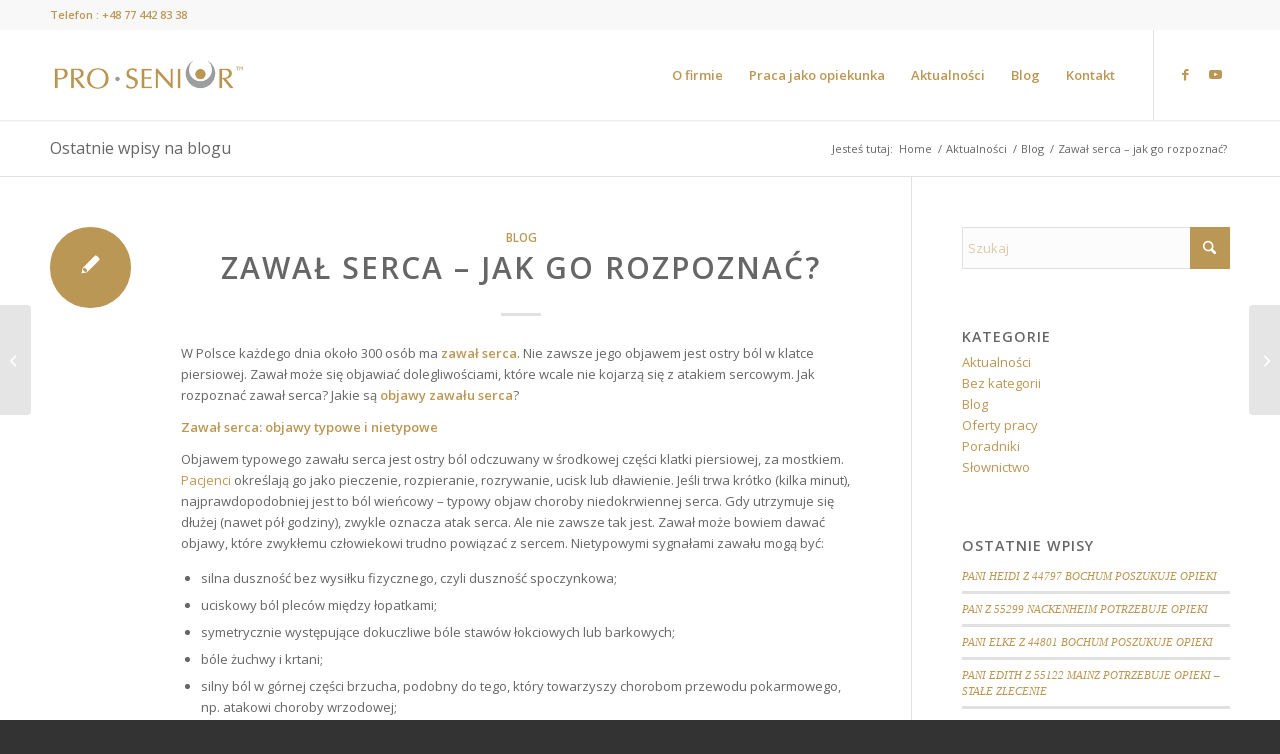

--- FILE ---
content_type: text/plain
request_url: https://www.google-analytics.com/j/collect?v=1&_v=j102&a=1596464778&t=pageview&_s=1&dl=https%3A%2F%2Fprosenior.pl%2Fzawal-serca-jak-go-rozpoznac%2F&ul=en-us%40posix&dt=Zawa%C5%82%20serca%20%E2%80%93%20jak%20go%20rozpozna%C4%87%3F%20%7C%20Pro-Senior&sr=1280x720&vp=1280x720&_u=IEBAAEABAAAAACAAI~&jid=1966652456&gjid=1506955751&cid=675228548.1769645505&tid=UA-59692030-1&_gid=845691213.1769645505&_r=1&_slc=1&z=895586020
body_size: -449
content:
2,cG-PB4GP66BX2